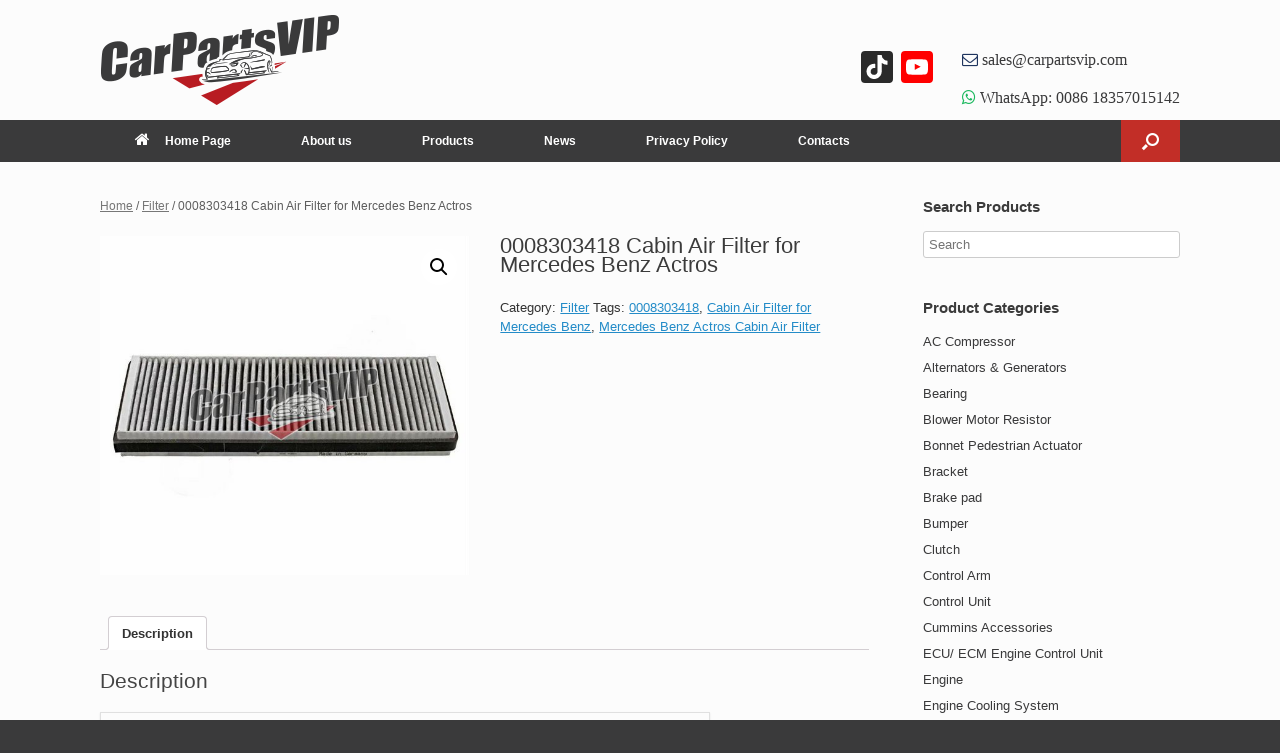

--- FILE ---
content_type: text/html; charset=UTF-8
request_url: https://www.carpartsvip.com/product/cabin-air-filter-for-mercedes-benz-actros-0008303418/
body_size: 15994
content:
<!DOCTYPE html>
<html lang="en-US">
<head>
	<meta charset="UTF-8" />
	<meta http-equiv="X-UA-Compatible" content="IE=10" />
	<link rel="profile" href="https://gmpg.org/xfn/11" />
	<link rel="pingback" href="https://www.carpartsvip.com/xmlrpc.php" />
	<title>0008303418 Cabin Air Filter for Mercedes Benz Actros - CarpartsVIP</title>

<!-- All in One SEO Pack 2.3.16 by Michael Torbert of Semper Fi Web Designob_start_detected [-1,-1] -->
<link rel="canonical" href="https://www.carpartsvip.com/product/cabin-air-filter-for-mercedes-benz-actros-0008303418/" />
<!-- /all in one seo pack -->
<link rel='dns-prefetch' href='//static.addtoany.com' />
<link rel='dns-prefetch' href='//s.w.org' />
<link rel="alternate" type="application/rss+xml" title="CarpartsVIP &raquo; Feed" href="https://www.carpartsvip.com/feed/" />
<link rel="alternate" type="application/rss+xml" title="CarpartsVIP &raquo; Comments Feed" href="https://www.carpartsvip.com/comments/feed/" />
<!-- This site uses the Google Analytics by MonsterInsights plugin v6.2.3 - Using Analytics tracking - https://www.monsterinsights.com/ -->
<script type="text/javascript" data-cfasync="false">
		var disableStr = 'ga-disable-UA-106138531-2';

	/* Function to detect opted out users */
	function __gaTrackerIsOptedOut() {
		return document.cookie.indexOf(disableStr + '=true') > -1;
	}

	/* Disable tracking if the opt-out cookie exists. */
	if ( __gaTrackerIsOptedOut() ) {
		window[disableStr] = true;
	}

	/* Opt-out function */
	function __gaTrackerOptout() {
	  document.cookie = disableStr + '=true; expires=Thu, 31 Dec 2099 23:59:59 UTC; path=/';
	  window[disableStr] = true;
	}
		(function(i,s,o,g,r,a,m){i['GoogleAnalyticsObject']=r;i[r]=i[r]||function(){
		(i[r].q=i[r].q||[]).push(arguments)},i[r].l=1*new Date();a=s.createElement(o),
		m=s.getElementsByTagName(o)[0];a.async=1;a.src=g;m.parentNode.insertBefore(a,m)
	})(window,document,'script','//www.google-analytics.com/analytics.js','__gaTracker');

	__gaTracker('create', 'UA-106138531-2', 'auto');
	__gaTracker('set', 'forceSSL', true);
	__gaTracker('require', 'displayfeatures');
	__gaTracker('require', 'linkid', 'linkid.js');
	__gaTracker('send','pageview');
</script>
<!-- / Google Analytics by MonsterInsights -->
		<script type="text/javascript">
			window._wpemojiSettings = {"baseUrl":"https:\/\/s.w.org\/images\/core\/emoji\/2.3\/72x72\/","ext":".png","svgUrl":"https:\/\/s.w.org\/images\/core\/emoji\/2.3\/svg\/","svgExt":".svg","source":{"concatemoji":"https:\/\/www.carpartsvip.com\/wp-includes\/js\/wp-emoji-release.min.js?ver=4.8.25"}};
			!function(t,a,e){var r,i,n,o=a.createElement("canvas"),l=o.getContext&&o.getContext("2d");function c(t){var e=a.createElement("script");e.src=t,e.defer=e.type="text/javascript",a.getElementsByTagName("head")[0].appendChild(e)}for(n=Array("flag","emoji4"),e.supports={everything:!0,everythingExceptFlag:!0},i=0;i<n.length;i++)e.supports[n[i]]=function(t){var e,a=String.fromCharCode;if(!l||!l.fillText)return!1;switch(l.clearRect(0,0,o.width,o.height),l.textBaseline="top",l.font="600 32px Arial",t){case"flag":return(l.fillText(a(55356,56826,55356,56819),0,0),e=o.toDataURL(),l.clearRect(0,0,o.width,o.height),l.fillText(a(55356,56826,8203,55356,56819),0,0),e===o.toDataURL())?!1:(l.clearRect(0,0,o.width,o.height),l.fillText(a(55356,57332,56128,56423,56128,56418,56128,56421,56128,56430,56128,56423,56128,56447),0,0),e=o.toDataURL(),l.clearRect(0,0,o.width,o.height),l.fillText(a(55356,57332,8203,56128,56423,8203,56128,56418,8203,56128,56421,8203,56128,56430,8203,56128,56423,8203,56128,56447),0,0),e!==o.toDataURL());case"emoji4":return l.fillText(a(55358,56794,8205,9794,65039),0,0),e=o.toDataURL(),l.clearRect(0,0,o.width,o.height),l.fillText(a(55358,56794,8203,9794,65039),0,0),e!==o.toDataURL()}return!1}(n[i]),e.supports.everything=e.supports.everything&&e.supports[n[i]],"flag"!==n[i]&&(e.supports.everythingExceptFlag=e.supports.everythingExceptFlag&&e.supports[n[i]]);e.supports.everythingExceptFlag=e.supports.everythingExceptFlag&&!e.supports.flag,e.DOMReady=!1,e.readyCallback=function(){e.DOMReady=!0},e.supports.everything||(r=function(){e.readyCallback()},a.addEventListener?(a.addEventListener("DOMContentLoaded",r,!1),t.addEventListener("load",r,!1)):(t.attachEvent("onload",r),a.attachEvent("onreadystatechange",function(){"complete"===a.readyState&&e.readyCallback()})),(r=e.source||{}).concatemoji?c(r.concatemoji):r.wpemoji&&r.twemoji&&(c(r.twemoji),c(r.wpemoji)))}(window,document,window._wpemojiSettings);
		</script>
		<style type="text/css">
img.wp-smiley,
img.emoji {
	display: inline !important;
	border: none !important;
	box-shadow: none !important;
	height: 1em !important;
	width: 1em !important;
	margin: 0 .07em !important;
	vertical-align: -0.1em !important;
	background: none !important;
	padding: 0 !important;
}
</style>
<link rel='stylesheet' id='berocket_lgv_style-css'  href='https://www.carpartsvip.com/wp-content/plugins/gridlist-view-for-woocommerce/css/shop_lgv.css?ver=1.0.9.1' type='text/css' media='all' />
<link rel='stylesheet' id='font-awesome-css'  href='https://www.carpartsvip.com/wp-content/plugins/gridlist-view-for-woocommerce/css/font-awesome.min.css?ver=4.8.25' type='text/css' media='all' />
<link rel='stylesheet' id='tags-page-css'  href='https://www.carpartsvip.com/wp-content/plugins/tags-page/css/tags-page.min.css?ver=4.8.25' type='text/css' media='all' />
<link rel='stylesheet' id='wcps_style-css'  href='https://www.carpartsvip.com/wp-content/plugins/woocommerce-products-slider/assets/front/css/style.css?ver=4.8.25' type='text/css' media='all' />
<link rel='stylesheet' id='wcps_style.themes-css'  href='https://www.carpartsvip.com/wp-content/plugins/woocommerce-products-slider/assets/global/css/style.themes.css?ver=4.8.25' type='text/css' media='all' />
<link rel='stylesheet' id='owl.carousel-css'  href='https://www.carpartsvip.com/wp-content/plugins/woocommerce-products-slider/assets/front/css/owl.carousel.css?ver=4.8.25' type='text/css' media='all' />
<link rel='stylesheet' id='photoswipe-css'  href='//www.carpartsvip.com/wp-content/plugins/woocommerce/assets/css/photoswipe/photoswipe.css?ver=3.1.2' type='text/css' media='all' />
<link rel='stylesheet' id='photoswipe-default-skin-css'  href='//www.carpartsvip.com/wp-content/plugins/woocommerce/assets/css/photoswipe/default-skin/default-skin.css?ver=3.1.2' type='text/css' media='all' />
<link rel='stylesheet' id='woocommerce-layout-css'  href='//www.carpartsvip.com/wp-content/plugins/woocommerce/assets/css/woocommerce-layout.css?ver=3.1.2' type='text/css' media='all' />
<link rel='stylesheet' id='woocommerce-smallscreen-css'  href='//www.carpartsvip.com/wp-content/plugins/woocommerce/assets/css/woocommerce-smallscreen.css?ver=3.1.2' type='text/css' media='only screen and (max-width: 768px)' />
<link rel='stylesheet' id='woocommerce-general-css'  href='//www.carpartsvip.com/wp-content/plugins/woocommerce/assets/css/woocommerce.css?ver=3.1.2' type='text/css' media='all' />
<link rel='stylesheet' id='wp-show-posts-css'  href='https://www.carpartsvip.com/wp-content/plugins/wp-show-posts/css/wp-show-posts-min.css?ver=1.1.3' type='text/css' media='all' />
<link rel='stylesheet' id='vantage-style-css'  href='https://www.carpartsvip.com/wp-content/themes/vantage/style.css?ver=1.6.3' type='text/css' media='all' />
<link rel='stylesheet' id='vantage-woocommerce-css'  href='https://www.carpartsvip.com/wp-content/themes/vantage/css/woocommerce.css?ver=4.8.25' type='text/css' media='all' />
<link rel='stylesheet' id='siteorigin-mobilenav-css'  href='https://www.carpartsvip.com/wp-content/themes/vantage/inc/mobilenav/css/mobilenav.css?ver=1.6.3' type='text/css' media='all' />
<link rel='stylesheet' id='recent-posts-widget-with-thumbnails-public-style-css'  href='https://www.carpartsvip.com/wp-content/plugins/recent-posts-widget-with-thumbnails/public.css?ver=5.1.1' type='text/css' media='all' />
<link rel='stylesheet' id='addtoany-css'  href='https://www.carpartsvip.com/wp-content/plugins/add-to-any/addtoany.min.css?ver=1.16' type='text/css' media='all' />
<script type='text/javascript' src='https://www.carpartsvip.com/wp-includes/js/jquery/jquery.js?ver=1.12.4'></script>
<script type='text/javascript' src='https://www.carpartsvip.com/wp-includes/js/jquery/jquery-migrate.min.js?ver=1.4.1'></script>
<script type='text/javascript' src='https://www.carpartsvip.com/wp-content/plugins/gridlist-view-for-woocommerce/js/jquery.cookie.js?ver=1.0.9.1'></script>
<script type='text/javascript'>
/* <![CDATA[ */
var lgv_options = {"user_func":{"before_style_set":"","after_style_set":"","after_style_list":"","after_style_grid":"","before_get_cookie":"","after_get_cookie":"","before_buttons_reselect":"","after_buttons_reselect":"","before_product_reselect":"","after_product_reselect":"","before_page_reload":"","before_ajax_product_reload":"","after_ajax_product_reload":""}};
/* ]]> */
</script>
<script type='text/javascript' src='https://www.carpartsvip.com/wp-content/plugins/gridlist-view-for-woocommerce/js/grid_view.js?ver=1.0.9.1'></script>
<script type='text/javascript'>
/* <![CDATA[ */
var monsterinsights_frontend = {"js_events_tracking":"true","is_debug_mode":"false","download_extensions":"doc,exe,js,pdf,ppt,tgz,zip,xls","inbound_paths":"","home_url":"https:\/\/www.carpartsvip.com","track_download_as":"event","internal_label":"int","hash_tracking":"false"};
/* ]]> */
</script>
<script type='text/javascript' src='https://www.carpartsvip.com/wp-content/plugins/google-analytics-for-wordpress/assets/js/frontend.js?ver=6.2.3'></script>
<script type='text/javascript'>
window.a2a_config=window.a2a_config||{};a2a_config.callbacks=[];a2a_config.overlays=[];a2a_config.templates={};
</script>
<script type='text/javascript' async src='https://static.addtoany.com/menu/page.js'></script>
<script type='text/javascript' async src='https://www.carpartsvip.com/wp-content/plugins/add-to-any/addtoany.min.js?ver=1.1'></script>
<script type='text/javascript'>
/* <![CDATA[ */
var wcps_ajax = {"wcps_ajaxurl":"https:\/\/www.carpartsvip.com\/wp-admin\/admin-ajax.php"};
/* ]]> */
</script>
<script type='text/javascript' src='https://www.carpartsvip.com/wp-content/plugins/woocommerce-products-slider/assets/front/js/scripts.js?ver=4.8.25'></script>
<script type='text/javascript' src='https://www.carpartsvip.com/wp-content/plugins/woocommerce-products-slider/assets/front/js/owl.carousel.min.js?ver=4.8.25'></script>
<script type='text/javascript' src='https://www.carpartsvip.com/wp-content/themes/vantage/js/jquery.flexslider.min.js?ver=2.1'></script>
<script type='text/javascript' src='https://www.carpartsvip.com/wp-content/themes/vantage/js/jquery.touchSwipe.min.js?ver=1.6.6'></script>
<script type='text/javascript' src='https://www.carpartsvip.com/wp-content/themes/vantage/js/jquery.theme-main.min.js?ver=1.6.3'></script>
<script type='text/javascript' src='https://www.carpartsvip.com/wp-content/themes/vantage/js/jquery.fitvids.min.js?ver=1.0'></script>
<!--[if lt IE 9]>
<script type='text/javascript' src='https://www.carpartsvip.com/wp-content/themes/vantage/js/html5.min.js?ver=3.7.3'></script>
<![endif]-->
<!--[if (gte IE 6)&(lte IE 8)]>
<script type='text/javascript' src='https://www.carpartsvip.com/wp-content/themes/vantage/js/selectivizr.min.js?ver=1.0.2'></script>
<![endif]-->
<script type='text/javascript'>
/* <![CDATA[ */
var mobileNav = {"search":{"url":"https:\/\/www.carpartsvip.com","placeholder":"Search"},"text":{"navigate":"Menu","back":"Back","close":"Close"},"nextIconUrl":"https:\/\/www.carpartsvip.com\/wp-content\/themes\/vantage\/inc\/mobilenav\/images\/next.png","mobileMenuClose":"<i class=\"fa fa-times\"><\/i>"};
/* ]]> */
</script>
<script type='text/javascript' src='https://www.carpartsvip.com/wp-content/themes/vantage/inc/mobilenav/js/mobilenav.min.js?ver=1.6.3'></script>
<link rel='https://api.w.org/' href='https://www.carpartsvip.com/wp-json/' />
<link rel="EditURI" type="application/rsd+xml" title="RSD" href="https://www.carpartsvip.com/xmlrpc.php?rsd" />
<link rel="wlwmanifest" type="application/wlwmanifest+xml" href="https://www.carpartsvip.com/wp-includes/wlwmanifest.xml" /> 
<meta name="generator" content="WordPress 4.8.25" />
<meta name="generator" content="WooCommerce 3.1.2" />
<link rel='shortlink' href='https://www.carpartsvip.com/?p=15513' />
<link rel="alternate" type="application/json+oembed" href="https://www.carpartsvip.com/wp-json/oembed/1.0/embed?url=https%3A%2F%2Fwww.carpartsvip.com%2Fproduct%2Fcabin-air-filter-for-mercedes-benz-actros-0008303418%2F" />
<link rel="alternate" type="text/xml+oembed" href="https://www.carpartsvip.com/wp-json/oembed/1.0/embed?url=https%3A%2F%2Fwww.carpartsvip.com%2Fproduct%2Fcabin-air-filter-for-mercedes-benz-actros-0008303418%2F&#038;format=xml" />
        <style>
                            div.berocket_lgv_widget a.berocket_lgv_button{
                                    }
                div.berocket_lgv_widget a.berocket_lgv_button:hover{
                                    }
                div.berocket_lgv_widget a.berocket_lgv_button.selected{
                                    }
                        .br_lgv_product_count_block span.br_lgv_product_count{
                undefined            }
            .br_lgv_product_count_block span.br_lgv_product_count.text{
                undefined            }
        </style>
        <meta name="viewport" content="width=device-width, initial-scale=1" />		<style type="text/css">
			.so-mobilenav-mobile + * { display: none; }
			@media screen and (max-width: 480px) { .so-mobilenav-mobile + * { display: block; } .so-mobilenav-standard + * { display: none; } }
		</style>
		<noscript><style>.woocommerce-product-gallery{ opacity: 1 !important; }</style></noscript>
		<style type="text/css" media="screen">
		#footer-widgets .widget { width: 33.333%; }
		#masthead-widgets .widget { width: 100%; }
	</style>
	<style type="text/css" id="vantage-footer-widgets">#footer-widgets aside { width : 33.333%; } </style> <style id='vantage-custom-css' class='siteorigin-custom-css' type='text/css'>
.widget_circleicon-widget .circle-icon-box .circle-icon {background-color:#2a4b99;}

.single-product .related {
    margin-top: 50px; 
}

.single-product .part-no-display{
    display: none !important;
}

.berocket_lgv_additional_data .product_meta {
    display: none !important;
}

.berocket_lgv_additional_data .lgv_link h3 {
    padding-top: 70px;
}

.woocommerce ul.products .product.berocket_lgv_list:nth-child(n), .woocommerce-page ul.products .product.berocket_lgv_list:nth-child(n) {
    margin-top: 30px;
    margin-right:30px;
}

.woocommerce .button.product_type_simple.ajax_add_to_cart {
    display: none !important;
}

.berocket_lgv_additional_data a:hover, .berocket_lgv_additional_data a:focus {
    color: #F47E3C;
}

.vantage-grid-loop article .excerpt {
    display: none !important;
}


.product-specifications {
    width:100%;
}
.product-specifications th, .product-specifications td {
    border: 1px solid black;
    border-collapse: collapse;
}
.product-specifications#t01 th, td {
    padding: 5px;
}
.product-specifications#t01 {
    width: 100%;    
}
.product-specifications#t01 th {
    background-color: #6D6D6D;
    color: white;
}
.product-specifications#t01 code {
    color: red;
    font-weight:bolder;
}
/*
.product-specifications#t01 .shank-name-style {
    background-color:#ddd;
    color: #1CC253;
}
*/
.product-specifications#t01 th, .product-specifications#t01 td {
    text-align: center;
    font-size: 10px;
    border-color:#ccc;
    vertical-align: middle;
      
}
.product-specifications#t01 caption {
    text-align: right;
    font-weight: bolder;
}

.sub-specifications {
    width:100%;
}
.sub-specifications th, .sub-specifications td {
    border: 0px;
}

.rpwwt-widget ul li {
    overflow: hidden;
    margin: 0 0 0.5em;
}

.vantage-grid-loop article h3 {
    font-size: 15px;
    font-weight: normal;
    margin-bottom: 8px;
    margin-top: 0;
}

.table-parent {
  overflow:auto;
  display:block;
}

.table-parent table {
  min-width:100%;
}

article.post .entry-header .entry-thumbnail, article.page .entry-header .entry-thumbnail {
    display: none !important;
}

.product-specifications#t02 th, .product-specifications#t02 td {
    text-align: center;
    font-size: 12px;
    border-color:#ccc;
    vertical-align: middle;
}

.product-specifications#t02 th {
    background-color: #6D6D6D;
    color: white;
  height:50px;
  
}

#masthead .hgroup {
    zoom: 1;
    position: relative;
    padding-top: 15px;
    padding-bottom: 15px;
}

.single-product #enquiry {
    display: none !important;
}
</style>
<style type="text/css" id="customizer-css">#masthead .hgroup h1, #masthead.masthead-logo-in-menu .logo > h1 { font-size: px } .entry-content a, .entry-content a:visited, article.post .author-box .box-content .author-posts a:hover, #secondary a, #secondary a:visited, #masthead .hgroup a, #masthead .hgroup a:visited, .comment-form .logged-in-as a, .comment-form .logged-in-as a:visited { color: #3a3a3b } .entry-content a:hover, .entry-content a:focus, .entry-content a:active, #secondary a:hover, #masthead .hgroup a:hover, #masthead .hgroup a:focus, #masthead .hgroup a:active, .comment-form .logged-in-as a:hover, .comment-form .logged-in-as a:focus, .comment-form .logged-in-as a:active { color: #b81c22 } .main-navigation ul { text-align: left } .main-navigation { background-color: #3a3a3b } .main-navigation a { color: #ffffff } .main-navigation ul ul { background-color: #3a3a3b } .main-navigation ul ul a { color: #ffffff } .main-navigation ul li:hover > a, #search-icon #search-icon-icon:hover { background-color: #b81c22 } .main-navigation ul ul li:hover > a { background-color: #b81c22 } .main-navigation [class^="fa fa-"], .main-navigation .mobile-nav-icon { color: #ffffff } #search-icon #search-icon-icon { background-color: #c22e27 } #search-icon #search-icon-icon .vantage-icon-search { color: #ffffff } #search-icon .searchform { background-color: #c22e27 } #search-icon .searchform input[name=s] { color: #ffffff } .main-navigation ul li a { padding-top: 15px; padding-bottom: 15px } .main-navigation ul li { font-size: 12px } #header-sidebar .widget_nav_menu ul.menu > li > ul.sub-menu { border-top-color: #00a6fa } .mobile-nav-frame { background-color: #b81c22 } .mobile-nav-frame .title { background-color: #3a3a3b } .mobile-nav-frame form.search input[type=search] { background-color: #ffffff } .mobile-nav-frame ul li a.link, .mobile-nav-frame .next { color: #ffffff } .mobile-nav-frame ul { background-color: #3a3a3b; border-color: #3a3a3b } a.button, button, html input[type="button"], input[type="reset"], input[type="submit"], .post-navigation a, #image-navigation a, article.post .more-link, article.page .more-link, .paging-navigation a, .woocommerce #page-wrapper .button, .woocommerce a.button, .woocommerce .checkout-button, .woocommerce input.button, #infinite-handle span button { text-shadow: none } a.button, button, html input[type="button"], input[type="reset"], input[type="submit"], .post-navigation a, #image-navigation a, article.post .more-link, article.page .more-link, .paging-navigation a, .woocommerce #page-wrapper .button, .woocommerce a.button, .woocommerce .checkout-button, .woocommerce input.button, .woocommerce #respond input#submit.alt, .woocommerce a.button.alt, .woocommerce button.button.alt, .woocommerce input.button.alt, #infinite-handle span { -webkit-box-shadow: none; -moz-box-shadow: none; box-shadow: none } .woocommerce #respond input#submit.alt, .woocommerce a.button.alt, .woocommerce button.button.alt, .woocommerce input.button.alt { background: #b81c22 } .woocommerce #respond input#submit.alt:hover, .woocommerce a.button.alt:hover, .woocommerce button.button.alt:hover, .woocommerce input.button.alt:hover { background: #b81c22; opacity: 0.75 } .woocommerce #respond input#submit.alt:focus, .woocommerce a.button.alt:focus, .woocommerce button.button.alt:focus, .woocommerce input.button.alt:focus { background: #b81c22; opacity: 0.75 } #masthead-widgets .widget .widget-title { color: #3a3a3b } .widget_circleicon-widget .circle-icon-box .circle-icon:not(.icon-style-set) { background-color: #3a3a3b } #colophon, body.layout-full { background-color: #3a3a3b } #footer-widgets .widget .widget-title { color: #ffffff } #footer-widgets .widget { color: #ffffff } #colophon .widget_nav_menu .menu-item a { border-color: #ffffff } #footer-widgets .widget a, #footer-widgets .widget a:visited { color: #ffffff } #footer-widgets .widget a:hover, #footer-widgets .widget a:focus, #footer-widgets .widget a:active { color: #ffffff } #colophon #theme-attribution, #colophon #site-info { color: #ffffff } #colophon #theme-attribution a, #colophon #site-info a { color: #d3d3d3 } #scroll-to-top { background: #b81c22 } </style>	<link rel="shortcut icon" href="/wp-content/uploads/2023/12/favicon.ico" />
</head>

<body class="product-template-default single single-product postid-15513 woocommerce woocommerce-page responsive layout-full no-js has-sidebar has-menu-search page-layout-default mobilenav">

<div id="page-wrapper">

	
	
		<header id="masthead" class="site-header" role="banner">
	<div class="hgroup full-container ">

		
			<a href="https://www.carpartsvip.com/" title="CarpartsVIP" rel="home" class="logo"><img src="https://www.carpartsvip.com/wp-content/uploads/2023/12/carpartsvip_logo.png"  class="logo-height-constrain"  width="322"  height="90"  alt="CarpartsVIP Logo"  /></a>
			
				<div id="header-sidebar" >
					<aside id="a2a_follow_widget-3" class="widget widget_a2a_follow_widget"><div class="a2a_kit a2a_kit_size_32 a2a_follow addtoany_list"><a class="a2a_button_tiktok" href="https://www.tiktok.com/@carpartsvip" title="TikTok" rel="noopener" target="_blank"></a><a class="a2a_button_youtube" href="https://www.youtube.com/@carpartsvip" title="YouTube" rel="noopener" target="_blank"></a></div></aside><aside id="text-3" class="widget widget_text">			<div class="textwidget"><div class="fa fa-envelope-o" style="color: #1e345e; font-size: 16px;"><a href="/cdn-cgi/l/email-protection#e192808d8492a18280939180939592978891cf828e8c"> <span class="__cf_email__" data-cfemail="0c7f6d60697f4c6f6d7e7c6d7e787f7a657c226f6361">[email&#160;protected]</span></a></div>
<p></p>
<div class="fa fa-whatsapp" style="color: #1bb85e; font-size: 16px;"><a href="https://api.whatsapp.com/send?phone=8618357015142" target="_blank" rel="noopener"> WhatsApp: 0086 18357015142</a></div>
</div>
		</aside>				</div>

			
		
	</div><!-- .hgroup.full-container -->

	
<nav role="navigation" class="site-navigation main-navigation primary use-sticky-menu">

	<div class="full-container">
							<div id="search-icon">
				<div id="search-icon-icon"><div class="vantage-icon-search"></div></div>
				
<form method="get" class="searchform" action="https://www.carpartsvip.com/" role="search">
	<input type="text" class="field" name="s" value="" placeholder="Search"/>
</form>
			</div>
		
					<div id="so-mobilenav-standard-1" data-id="1" class="so-mobilenav-standard"></div><div class="menu-mainmenu-container"><ul id="menu-mainmenu" class="menu"><li id="menu-item-82" class="menu-item menu-item-type-post_type menu-item-object-page menu-item-home menu-item-82"><a href="https://www.carpartsvip.com/"><span class="fa fa-home"></span>Home Page</a></li>
<li id="menu-item-83" class="menu-item menu-item-type-post_type menu-item-object-page menu-item-83"><a href="https://www.carpartsvip.com/about-us/">About us</a></li>
<li id="menu-item-91" class="menu-item menu-item-type-post_type menu-item-object-page current_page_parent menu-item-91"><a href="https://www.carpartsvip.com/products/">Products</a></li>
<li id="menu-item-90" class="menu-item menu-item-type-post_type menu-item-object-page menu-item-90"><a href="https://www.carpartsvip.com/news/">News</a></li>
<li id="menu-item-87" class="menu-item menu-item-type-post_type menu-item-object-page menu-item-87"><a href="https://www.carpartsvip.com/privacy-policy/">Privacy Policy</a></li>
<li id="menu-item-86" class="menu-item menu-item-type-post_type menu-item-object-page menu-item-86"><a href="https://www.carpartsvip.com/contacts/">Contacts</a></li>
</ul></div><div id="so-mobilenav-mobile-1" data-id="1" class="so-mobilenav-mobile"></div><div class="menu-mobilenav-container"><ul id="mobile-nav-item-wrap-1" class="menu"><li><a href="#" class="mobilenav-main-link" data-id="1"><span class="mobile-nav-icon"></span>Menu</a></li></ul></div>			</div>
</nav><!-- .site-navigation .main-navigation -->

</header><!-- #masthead .site-header -->

	
	
	
	
	<div id="main" class="site-main">
		<div class="full-container">
			
	<div id="container"><div id="content" role="main"><nav class="woocommerce-breadcrumb"><a href="https://www.carpartsvip.com">Home</a>&nbsp;&#47;&nbsp;<a href="https://www.carpartsvip.com/product-category/filter/">Filter</a>&nbsp;&#47;&nbsp;0008303418 Cabin Air Filter for Mercedes Benz Actros</nav>
		
			

<div id="product-15513" class="post-15513 product type-product status-publish has-post-thumbnail product_cat-filter product_tag-25223 product_tag-cabin-air-filter-for-mercedes-benz product_tag-mercedes-benz-actros-cabin-air-filter post first instock shipping-taxable product-type-simple">

	<div class="woocommerce-product-gallery woocommerce-product-gallery--with-images woocommerce-product-gallery--columns-4 images" data-columns="4" style="opacity: 0; transition: opacity .25s ease-in-out;">
	<figure class="woocommerce-product-gallery__wrapper">
		<div data-thumb="https://www.carpartsvip.com/wp-content/uploads/2024/02/0008303418-180x165.jpg" class="woocommerce-product-gallery__image"><a href="https://www.carpartsvip.com/wp-content/uploads/2024/02/0008303418.jpg"><img width="600" height="550" src="https://www.carpartsvip.com/wp-content/uploads/2024/02/0008303418-600x550.jpg" class="attachment-shop_single size-shop_single wp-post-image" alt="0008303418, Cabin Air Filter for Mercedes Benz, Mercedes Benz Actros Cabin Air Filter" title="0008303418, Cabin Air Filter for Mercedes Benz, Mercedes Benz Actros Cabin Air Filter" data-caption="0008303418, Cabin Air Filter for Mercedes Benz, Mercedes Benz Actros Cabin Air Filter
" data-src="https://www.carpartsvip.com/wp-content/uploads/2024/02/0008303418.jpg" data-large_image="https://www.carpartsvip.com/wp-content/uploads/2024/02/0008303418.jpg" data-large_image_width="600" data-large_image_height="600" srcset="https://www.carpartsvip.com/wp-content/uploads/2024/02/0008303418-600x550.jpg 600w, https://www.carpartsvip.com/wp-content/uploads/2024/02/0008303418-180x165.jpg 180w, https://www.carpartsvip.com/wp-content/uploads/2024/02/0008303418-400x366.jpg 400w" sizes="(max-width: 600px) 100vw, 600px" /></a></div>	</figure>
</div>

	<div class="summary entry-summary">

		<h1 class="product_title entry-title">0008303418 Cabin Air Filter for Mercedes Benz Actros</h1><p class="price"></p>
<div class="woocommerce-product-details__short-description">
    <p></p>
</div>
     <div id="enquiry">
            <input type="button" name="contact" value="Make an enquiry" class="contact wpi-button single_add_to_cart_button button alt" />
     </div>
        
<div class="product_meta">

	
	
	<span class="posted_in">Category: <a href="https://www.carpartsvip.com/product-category/filter/" rel="tag">Filter</a></span>
	<span class="tagged_as">Tags: <a href="https://www.carpartsvip.com/product-tag/0008303418/" rel="tag">0008303418</a>, <a href="https://www.carpartsvip.com/product-tag/cabin-air-filter-for-mercedes-benz/" rel="tag">Cabin Air Filter for Mercedes Benz</a>, <a href="https://www.carpartsvip.com/product-tag/mercedes-benz-actros-cabin-air-filter/" rel="tag">Mercedes Benz Actros Cabin Air Filter</a></span>
	
</div>


	</div><!-- .summary -->

	
	<div class="woocommerce-tabs wc-tabs-wrapper">
		<ul class="tabs wc-tabs" role="tablist">
							<li class="description_tab" id="tab-title-description" role="tab" aria-controls="tab-description">
					<a href="#tab-description">Description</a>
				</li>
					</ul>
					<div class="woocommerce-Tabs-panel woocommerce-Tabs-panel--description panel entry-content wc-tab" id="tab-description" role="tabpanel" aria-labelledby="tab-title-description">
				
  <h2>Description</h2>

<div id="attachment_15514" style="width: 610px" class="wp-caption alignnone"><img class="size-full wp-image-15514" src="https://www.carpartsvip.com/wp-content/uploads/2024/02/0008303418.jpg" alt="0008303418, Cabin Air Filter for Mercedes Benz, Mercedes Benz Actros Cabin Air Filter" width="600" height="600" srcset="https://www.carpartsvip.com/wp-content/uploads/2024/02/0008303418.jpg 600w, https://www.carpartsvip.com/wp-content/uploads/2024/02/0008303418-150x150.jpg 150w, https://www.carpartsvip.com/wp-content/uploads/2024/02/0008303418-300x300.jpg 300w" sizes="(max-width: 600px) 100vw, 600px" /><p class="wp-caption-text">0008303418, Cabin Air Filter for Mercedes Benz, Mercedes Benz Actros Cabin Air Filter</p></div>
<p>OE No.: 0008303418</p>
<p>Part Name: Cabin Air Filter for Mercedes Benz Actros</p>
<p>Specification:</p>
			</div>
			</div>

<b>[1]. Term of payment:</b> T/T, Western union, Paypal, L/C and so on. <br> <b>[2]. Delivery time:</b> About 5 working days against payment as generally. <br> <b>[3]. Package:</b> Standard carton packing <br> <b>[4]. Shipping ways:</b> Send by international express: UPS, DHL, TNT, Fedex, EMS, and etc, also can send by air and by sea. <br> <b>[5]. Warranty time:</b> One year from order just for the suitable problem. <br> <b>[6]. Our services:</b> Best service, good quality with competitive price <br> <b>Email: <a href="/cdn-cgi/l/email-protection" class="__cf_email__" data-cfemail="2d5e4c41485e6d4e4c5f5d4c5f595e5b445d034e4240">[email&#160;protected]</a></b>              <b>WhatsApp: +86-18357015142</b> <br><br> <b>CarPartsVIP.com</b>-The global OEM and aftermarket replacement automotive parts, accessories supplier, over 15 years of experience in auto parts field. We support various car brands are American Motors, Acura, Alfa Romeo, Audi, Austin, BMW, Buick, Cadillac, Chevrolet, Chrysler, Daewoo, Daihatsu, Dodge, Eagle, Ferrari, Fiat, Ford, Geo, GMC, Honda, Hummer, Hyundai, Infiniti, Isuzu, Jaguar, Jeep, Kia, Land-Rover, Lexus, Lincoln, Mazda, Mercedes-Benz, Mercury, Merkur, MG, Mini, Mitsubishi, Nissan, Oldsmobile, Peugeot, Plymouth, Pontiac, Porsche, Ram, Renault, Rolls Royce, Saab, Saturn, Scion, Sterling, Subaru, Suzuki, Toyota, Triumph, Volkswagen, Volvo, etc.
	<section class="related products">

		<h2>Related products</h2>

		<ul class="products">

			
				<li class="post-15292 product type-product status-publish has-post-thumbnail product_cat-filter product_tag-25020 product_tag-engine-oil-filter-for-mercedes-benz product_tag-mercedes-benz-8-coupe-g-class-c-class-sl-engine-oil-filter post first instock shipping-taxable product-type-simple">
	<a href="https://www.carpartsvip.com/product/engine-oil-filter-for-mercedes-benz-8-coupe-g-class-c-class-sl-0001800609/" class="woocommerce-LoopProduct-link woocommerce-loop-product__link"><img width="400" height="366" src="//www.carpartsvip.com/wp-content/uploads/2024/02/0001800609-400x366.jpg" class="attachment-shop_catalog size-shop_catalog wp-post-image" alt="0001800609, Engine Oil Filter for Mercedes Benz, Mercedes Benz 8 Coupe / G-Class / C-Class / SL Engine Oil Filter" srcset="//www.carpartsvip.com/wp-content/uploads/2024/02/0001800609-400x366.jpg 400w, //www.carpartsvip.com/wp-content/uploads/2024/02/0001800609-180x165.jpg 180w, //www.carpartsvip.com/wp-content/uploads/2024/02/0001800609-600x550.jpg 600w" sizes="(max-width: 400px) 100vw, 400px" /><h2 class="woocommerce-loop-product__title">0001800609 Engine Oil Filter for Mercedes Benz 8 Coupe / G-Class / C-Class / SL</h2>
</a><a rel="nofollow" href="https://www.carpartsvip.com/product/engine-oil-filter-for-mercedes-benz-8-coupe-g-class-c-class-sl-0001800609/" data-quantity="1" data-product_id="15292" data-product_sku="" class="button product_type_simple ajax_add_to_cart">Read more</a></li>

			
				<li class="post-15322 product type-product status-publish has-post-thumbnail product_cat-filter product_tag-25050 product_tag-engine-oil-filter-for-mercedes-benz product_tag-mercedes-benz-w202-w210-w463-engine-oil-filter post  instock shipping-taxable product-type-simple">
	<a href="https://www.carpartsvip.com/product/6111800009-engine-oil-filter-for-mercedes-benz-w202-w210-w463/" class="woocommerce-LoopProduct-link woocommerce-loop-product__link"><img width="400" height="366" src="//www.carpartsvip.com/wp-content/uploads/2024/02/6111800009-400x366.jpg" class="attachment-shop_catalog size-shop_catalog wp-post-image" alt="6111800009, Engine Oil Filter for Mercedes Benz, Mercedes Benz W202/ W210 / W463 Engine Oil Filter" srcset="//www.carpartsvip.com/wp-content/uploads/2024/02/6111800009-400x366.jpg 400w, //www.carpartsvip.com/wp-content/uploads/2024/02/6111800009-180x165.jpg 180w, //www.carpartsvip.com/wp-content/uploads/2024/02/6111800009-600x550.jpg 600w" sizes="(max-width: 400px) 100vw, 400px" /><h2 class="woocommerce-loop-product__title">6111800009 Engine Oil Filter for Mercedes Benz W202/ W210 / W463</h2>
</a><a rel="nofollow" href="https://www.carpartsvip.com/product/6111800009-engine-oil-filter-for-mercedes-benz-w202-w210-w463/" data-quantity="1" data-product_id="15322" data-product_sku="" class="button product_type_simple ajax_add_to_cart">Read more</a></li>

			
				<li class="post-15310 product type-product status-publish has-post-thumbnail product_cat-filter product_tag-25057 product_tag-engine-oil-filter-for-mercedes-benz product_tag-mercedes-benz-w202-w124-engine-oil-filter post  instock shipping-taxable product-type-simple">
	<a href="https://www.carpartsvip.com/product/engine-oil-filter-for-mercedes-benz-w202-w124-6021800009/" class="woocommerce-LoopProduct-link woocommerce-loop-product__link"><img width="400" height="366" src="//www.carpartsvip.com/wp-content/uploads/2024/02/6021800009-1-400x366.jpg" class="attachment-shop_catalog size-shop_catalog wp-post-image" alt="6021800009, Engine Oil Filter for Mercedes Benz, Mercedes Benz W202 / W124 Engine Oil Filter" srcset="//www.carpartsvip.com/wp-content/uploads/2024/02/6021800009-1-400x366.jpg 400w, //www.carpartsvip.com/wp-content/uploads/2024/02/6021800009-1-180x165.jpg 180w, //www.carpartsvip.com/wp-content/uploads/2024/02/6021800009-1-600x550.jpg 600w" sizes="(max-width: 400px) 100vw, 400px" /><h2 class="woocommerce-loop-product__title">6021800009 Engine Oil Filter for Mercedes Benz W202 / W124</h2>
</a><a rel="nofollow" href="https://www.carpartsvip.com/product/engine-oil-filter-for-mercedes-benz-w202-w124-6021800009/" data-quantity="1" data-product_id="15310" data-product_sku="" class="button product_type_simple ajax_add_to_cart">Read more</a></li>

			
				<li class="post-15339 product type-product status-publish has-post-thumbnail product_cat-filter product_tag-25065 product_tag-engine-oil-filter-for-mercedes-benz product_tag-mercedes-benz-atego-2-citaro-axor-engine-oil-filter post last instock shipping-taxable product-type-simple">
	<a href="https://www.carpartsvip.com/product/0001801709-engine-oil-filter-for-mercedes-benz-atego-2-citaro-axor/" class="woocommerce-LoopProduct-link woocommerce-loop-product__link"><img width="400" height="366" src="//www.carpartsvip.com/wp-content/uploads/2024/02/0001801709-400x366.jpg" class="attachment-shop_catalog size-shop_catalog wp-post-image" alt="0001801709, Engine Oil Filter for Mercedes Benz, Mercedes Benz Atego 2 / Citaro / Axor Engine Oil Filter" srcset="//www.carpartsvip.com/wp-content/uploads/2024/02/0001801709-400x366.jpg 400w, //www.carpartsvip.com/wp-content/uploads/2024/02/0001801709-180x165.jpg 180w, //www.carpartsvip.com/wp-content/uploads/2024/02/0001801709-600x550.jpg 600w" sizes="(max-width: 400px) 100vw, 400px" /><h2 class="woocommerce-loop-product__title">0001801709 Engine Oil Filter for Mercedes Benz Atego 2 / Citaro / Axor</h2>
</a><a rel="nofollow" href="https://www.carpartsvip.com/product/0001801709-engine-oil-filter-for-mercedes-benz-atego-2-citaro-axor/" data-quantity="1" data-product_id="15339" data-product_sku="" class="button product_type_simple ajax_add_to_cart">Read more</a></li>

			
		</ul>

	</section>


</div><!-- #product-15513 -->


		
	</div></div>
	
<div id="secondary" class="widget-area" role="complementary">
		<aside id="search-2" class="widget widget_search"><h3 class="widget-title">Search Products</h3>
<form method="get" class="searchform" action="https://www.carpartsvip.com/" role="search">
	<input type="text" class="field" name="s" value="" placeholder="Search"/>
</form>
</aside><aside id="woocommerce_product_categories-4" class="widget woocommerce widget_product_categories"><h3 class="widget-title">Product Categories</h3><ul class="product-categories"><li class="cat-item cat-item-41820"><a href="https://www.carpartsvip.com/product-category/ac-compressor/">AC Compressor</a></li>
<li class="cat-item cat-item-38310"><a href="https://www.carpartsvip.com/product-category/alternators-generators/">Alternators &amp; Generators</a></li>
<li class="cat-item cat-item-24704"><a href="https://www.carpartsvip.com/product-category/bearing/">Bearing</a></li>
<li class="cat-item cat-item-46637"><a href="https://www.carpartsvip.com/product-category/blower-motor-resistor/">Blower Motor Resistor</a></li>
<li class="cat-item cat-item-40304"><a href="https://www.carpartsvip.com/product-category/bonnet-pedestrian-actuator/">Bonnet Pedestrian Actuator</a></li>
<li class="cat-item cat-item-23938"><a href="https://www.carpartsvip.com/product-category/bracket/">Bracket</a></li>
<li class="cat-item cat-item-26394"><a href="https://www.carpartsvip.com/product-category/brake-pad/">Brake pad</a></li>
<li class="cat-item cat-item-20277"><a href="https://www.carpartsvip.com/product-category/bumper/">Bumper</a></li>
<li class="cat-item cat-item-49902"><a href="https://www.carpartsvip.com/product-category/clutch/">Clutch</a></li>
<li class="cat-item cat-item-20060"><a href="https://www.carpartsvip.com/product-category/control-arm/">Control Arm</a></li>
<li class="cat-item cat-item-22971"><a href="https://www.carpartsvip.com/product-category/control-unit/">Control Unit</a></li>
<li class="cat-item cat-item-46115"><a href="https://www.carpartsvip.com/product-category/cummins-accessories/">Cummins Accessories</a></li>
<li class="cat-item cat-item-47756"><a href="https://www.carpartsvip.com/product-category/ecu-ecm-engine-control-unit/">ECU/ ECM Engine Control Unit</a></li>
<li class="cat-item cat-item-38519"><a href="https://www.carpartsvip.com/product-category/engine/">Engine</a></li>
<li class="cat-item cat-item-44274"><a href="https://www.carpartsvip.com/product-category/engine-cooling-system/">Engine Cooling System</a></li>
<li class="cat-item cat-item-46924"><a href="https://www.carpartsvip.com/product-category/engine-oil-pump/">Engine Oil Pump</a></li>
<li class="cat-item cat-item-20293"><a href="https://www.carpartsvip.com/product-category/fender/">Fender</a></li>
<li class="cat-item cat-item-25019 current-cat"><a href="https://www.carpartsvip.com/product-category/filter/">Filter</a></li>
<li class="cat-item cat-item-46094"><a href="https://www.carpartsvip.com/product-category/foton-accessories/">Foton Accessories</a></li>
<li class="cat-item cat-item-33420"><a href="https://www.carpartsvip.com/product-category/fuel-injector/">Fuel Injector</a></li>
<li class="cat-item cat-item-24962"><a href="https://www.carpartsvip.com/product-category/grille/">Grille</a></li>
<li class="cat-item cat-item-46823"><a href="https://www.carpartsvip.com/product-category/hvac-heater-control-valve/">HVAC Heater Control Valve</a></li>
<li class="cat-item cat-item-33414"><a href="https://www.carpartsvip.com/product-category/ignition/">Ignition</a></li>
<li class="cat-item cat-item-20268"><a href="https://www.carpartsvip.com/product-category/lamp/">Lamp</a></li>
<li class="cat-item cat-item-46448"><a href="https://www.carpartsvip.com/product-category/leak-detect-pump/">Leak Detect Pump</a></li>
<li class="cat-item cat-item-20298"><a href="https://www.carpartsvip.com/product-category/others/">Others</a></li>
<li class="cat-item cat-item-47329"><a href="https://www.carpartsvip.com/product-category/power-steering/">Power Steering</a></li>
<li class="cat-item cat-item-47021"><a href="https://www.carpartsvip.com/product-category/radiator/">Radiator</a></li>
<li class="cat-item cat-item-15809"><a href="https://www.carpartsvip.com/product-category/sensor/">Sensor</a></li>
<li class="cat-item cat-item-40332"><a href="https://www.carpartsvip.com/product-category/side-mirror/">Side Mirror</a></li>
<li class="cat-item cat-item-48958"><a href="https://www.carpartsvip.com/product-category/spark-plugs/">Spark Plugs</a></li>
<li class="cat-item cat-item-39028"><a href="https://www.carpartsvip.com/product-category/spiral-cable-clock-spring/">Spiral Cable Clock Spring</a></li>
<li class="cat-item cat-item-49770"><a href="https://www.carpartsvip.com/product-category/starter-motor/">Starter Motor</a></li>
<li class="cat-item cat-item-28602"><a href="https://www.carpartsvip.com/product-category/suspension/">Suspension</a></li>
<li class="cat-item cat-item-40821"><a href="https://www.carpartsvip.com/product-category/transmission-drive-train/">Transmission &amp; Drive Train</a></li>
<li class="cat-item cat-item-49151"><a href="https://www.carpartsvip.com/product-category/turbocharger/">Turbocharger</a></li>
<li class="cat-item cat-item-46669"><a href="https://www.carpartsvip.com/product-category/water-pump/">Water Pump</a></li>
<li class="cat-item cat-item-38672"><a href="https://www.carpartsvip.com/product-category/wheel-bearing-hub-assembly/">Wheel Bearing &amp; Hub Assembly</a></li>
</ul></aside><aside id="tag_cloud-2" class="widget widget_tag_cloud"><h3 class="widget-title">Product Tags</h3><div class="tagcloud"><a href="https://www.carpartsvip.com/product-tag/abs-wheel-speed-sensor/" class="tag-cloud-link tag-link-15811 tag-link-position-1" style="font-size: 12.633802816901pt;" aria-label="ABS Wheel Speed Sensor (82 items)">ABS Wheel Speed Sensor</a>
<a href="https://www.carpartsvip.com/product-tag/air-filter-for-audi/" class="tag-cloud-link tag-link-25884 tag-link-position-2" style="font-size: 9.3802816901408pt;" aria-label="Air Filter for Audi (38 items)">Air Filter for Audi</a>
<a href="https://www.carpartsvip.com/product-tag/air-filter-for-bmw/" class="tag-cloud-link tag-link-25560 tag-link-position-3" style="font-size: 13.12676056338pt;" aria-label="Air Filter for BMW (93 items)">Air Filter for BMW</a>
<a href="https://www.carpartsvip.com/product-tag/air-filter-for-honda/" class="tag-cloud-link tag-link-30444 tag-link-position-4" style="font-size: 9.6760563380282pt;" aria-label="Air Filter for Honda (41 items)">Air Filter for Honda</a>
<a href="https://www.carpartsvip.com/product-tag/air-filter-for-hyundai/" class="tag-cloud-link tag-link-29712 tag-link-position-5" style="font-size: 9.8732394366197pt;" aria-label="Air Filter for Hyundai (43 items)">Air Filter for Hyundai</a>
<a href="https://www.carpartsvip.com/product-tag/air-filter-for-toyota/" class="tag-cloud-link tag-link-26277 tag-link-position-6" style="font-size: 12.338028169014pt;" aria-label="Air Filter for Toyota (76 items)">Air Filter for Toyota</a>
<a href="https://www.carpartsvip.com/product-tag/audi-pdc-sensor/" class="tag-cloud-link tag-link-18243 tag-link-position-7" style="font-size: 8.3943661971831pt;" aria-label="Audi PDC Sensor (30 items)">Audi PDC Sensor</a>
<a href="https://www.carpartsvip.com/product-tag/bmw-pdc-sensor/" class="tag-cloud-link tag-link-18316 tag-link-position-8" style="font-size: 14.112676056338pt;" aria-label="BMW PDC Sensor (116 items)">BMW PDC Sensor</a>
<a href="https://www.carpartsvip.com/product-tag/cabin-air-filter-for-audi/" class="tag-cloud-link tag-link-25828 tag-link-position-9" style="font-size: 8.887323943662pt;" aria-label="Cabin Air Filter for Audi (34 items)">Cabin Air Filter for Audi</a>
<a href="https://www.carpartsvip.com/product-tag/cabin-air-filter-for-bmw/" class="tag-cloud-link tag-link-25483 tag-link-position-10" style="font-size: 9.7746478873239pt;" aria-label="Cabin Air Filter for BMW (42 items)">Cabin Air Filter for BMW</a>
<a href="https://www.carpartsvip.com/product-tag/cabin-air-filter-for-fiat/" class="tag-cloud-link tag-link-29866 tag-link-position-11" style="font-size: 9.1830985915493pt;" aria-label="Cabin Air Filter for Fiat (36 items)">Cabin Air Filter for Fiat</a>
<a href="https://www.carpartsvip.com/product-tag/cabin-air-filter-for-ford/" class="tag-cloud-link tag-link-26079 tag-link-position-12" style="font-size: 10.56338028169pt;" aria-label="Cabin Air Filter for Ford (50 items)">Cabin Air Filter for Ford</a>
<a href="https://www.carpartsvip.com/product-tag/cabin-air-filter-for-hyundai/" class="tag-cloud-link tag-link-29651 tag-link-position-13" style="font-size: 9.4788732394366pt;" aria-label="Cabin Air Filter for Hyundai (39 items)">Cabin Air Filter for Hyundai</a>
<a href="https://www.carpartsvip.com/product-tag/cabin-air-filter-for-mercedes-benz/" class="tag-cloud-link tag-link-25170 tag-link-position-14" style="font-size: 13.422535211268pt;" aria-label="Cabin Air Filter for Mercedes Benz (99 items)">Cabin Air Filter for Mercedes Benz</a>
<a href="https://www.carpartsvip.com/product-tag/cabin-air-filter-for-renault/" class="tag-cloud-link tag-link-30891 tag-link-position-15" style="font-size: 10.464788732394pt;" aria-label="Cabin Air Filter for Renault (49 items)">Cabin Air Filter for Renault</a>
<a href="https://www.carpartsvip.com/product-tag/cabin-air-filter-for-toyota/" class="tag-cloud-link tag-link-26232 tag-link-position-16" style="font-size: 8pt;" aria-label="Cabin Air Filter for Toyota (27 items)">Cabin Air Filter for Toyota</a>
<a href="https://www.carpartsvip.com/product-tag/engine-oil-filter-for-audi/" class="tag-cloud-link tag-link-25729 tag-link-position-17" style="font-size: 9.8732394366197pt;" aria-label="Engine Oil Filter for Audi (43 items)">Engine Oil Filter for Audi</a>
<a href="https://www.carpartsvip.com/product-tag/engine-oil-filter-for-bmw/" class="tag-cloud-link tag-link-25394 tag-link-position-18" style="font-size: 9.8732394366197pt;" aria-label="Engine Oil Filter for BMw (43 items)">Engine Oil Filter for BMw</a>
<a href="https://www.carpartsvip.com/product-tag/engine-oil-filter-for-fiat/" class="tag-cloud-link tag-link-29808 tag-link-position-19" style="font-size: 8.3943661971831pt;" aria-label="Engine Oil Filter for Fiat (30 items)">Engine Oil Filter for Fiat</a>
<a href="https://www.carpartsvip.com/product-tag/engine-oil-filter-for-ford/" class="tag-cloud-link tag-link-25953 tag-link-position-20" style="font-size: 10.760563380282pt;" aria-label="Engine Oil Filter for Ford (53 items)">Engine Oil Filter for Ford</a>
<a href="https://www.carpartsvip.com/product-tag/engine-oil-filter-for-mercedes-benz/" class="tag-cloud-link tag-link-25021 tag-link-position-21" style="font-size: 11.549295774648pt;" aria-label="Engine Oil Filter for Mercedes Benz (63 items)">Engine Oil Filter for Mercedes Benz</a>
<a href="https://www.carpartsvip.com/product-tag/engine-oil-filter-for-vauxhall/" class="tag-cloud-link tag-link-30010 tag-link-position-22" style="font-size: 8.2957746478873pt;" aria-label="Engine Oil Filter for Vauxhall (29 items)">Engine Oil Filter for Vauxhall</a>
<a href="https://www.carpartsvip.com/product-tag/frod-pdc-sensor/" class="tag-cloud-link tag-link-18745 tag-link-position-23" style="font-size: 12.830985915493pt;" aria-label="Frod PDC Sensor (86 items)">Frod PDC Sensor</a>
<a href="https://www.carpartsvip.com/product-tag/front-abs-wheel-speed-sensor/" class="tag-cloud-link tag-link-16338 tag-link-position-24" style="font-size: 15.295774647887pt;" aria-label="Front ABS Wheel Speed Sensor (154 items)">Front ABS Wheel Speed Sensor</a>
<a href="https://www.carpartsvip.com/product-tag/front-axle-brake-pad-for-mercedes-benz/" class="tag-cloud-link tag-link-26396 tag-link-position-25" style="font-size: 8.7887323943662pt;" aria-label="Front Axle Brake pad for Mercedes-Benz (33 items)">Front Axle Brake pad for Mercedes-Benz</a>
<a href="https://www.carpartsvip.com/product-tag/front-axle-brake-pad-for-nissan/" class="tag-cloud-link tag-link-27991 tag-link-position-26" style="font-size: 9.1830985915493pt;" aria-label="Front Axle Brake Pad for Nissan (36 items)">Front Axle Brake Pad for Nissan</a>
<a href="https://www.carpartsvip.com/product-tag/front-axle-brake-pad-for-toyota/" class="tag-cloud-link tag-link-26546 tag-link-position-27" style="font-size: 12.830985915493pt;" aria-label="Front Axle Brake Pad for Toyota (87 items)">Front Axle Brake Pad for Toyota</a>
<a href="https://www.carpartsvip.com/product-tag/front-brake-pad-wear-sensor/" class="tag-cloud-link tag-link-15905 tag-link-position-28" style="font-size: 15.098591549296pt;" aria-label="Front Brake Pad Wear Sensor (147 items)">Front Brake Pad Wear Sensor</a>
<a href="https://www.carpartsvip.com/product-tag/front-bumper-for-ford/" class="tag-cloud-link tag-link-20279 tag-link-position-29" style="font-size: 9.5774647887324pt;" aria-label="Front Bumper for Ford (40 items)">Front Bumper for Ford</a>
<a href="https://www.carpartsvip.com/product-tag/headlight-for-ford/" class="tag-cloud-link tag-link-20506 tag-link-position-30" style="font-size: 9.4788732394366pt;" aria-label="Headlight for Ford (39 items)">Headlight for Ford</a>
<a href="https://www.carpartsvip.com/product-tag/headlight-for-mercedes-benz/" class="tag-cloud-link tag-link-24414 tag-link-position-31" style="font-size: 8.0985915492958pt;" aria-label="Headlight for Mercedes Benz (28 items)">Headlight for Mercedes Benz</a>
<a href="https://www.carpartsvip.com/product-tag/kia-abs-sensor/" class="tag-cloud-link tag-link-15815 tag-link-position-32" style="font-size: 9.7746478873239pt;" aria-label="Kia ABS Sensor (42 items)">Kia ABS Sensor</a>
<a href="https://www.carpartsvip.com/product-tag/left-front-abs-wheel-speed-sensor/" class="tag-cloud-link tag-link-16482 tag-link-position-33" style="font-size: 12.633802816901pt;" aria-label="Left Front ABS Wheel Speed Sensor (82 items)">Left Front ABS Wheel Speed Sensor</a>
<a href="https://www.carpartsvip.com/product-tag/left-rear-abs-wheel-speed-sensor/" class="tag-cloud-link tag-link-16558 tag-link-position-34" style="font-size: 12.338028169014pt;" aria-label="Left Rear ABS Wheel Speed Sensor (77 items)">Left Rear ABS Wheel Speed Sensor</a>
<a href="https://www.carpartsvip.com/product-tag/mirror-assy/" class="tag-cloud-link tag-link-15831 tag-link-position-35" style="font-size: 13.915492957746pt;" aria-label="Mirror Assy (112 items)">Mirror Assy</a>
<a href="https://www.carpartsvip.com/product-tag/oil-filter-for-isuzu/" class="tag-cloud-link tag-link-30506 tag-link-position-36" style="font-size: 8.887323943662pt;" aria-label="Oil Filter for Isuzu (34 items)">Oil Filter for Isuzu</a>
<a href="https://www.carpartsvip.com/product-tag/outer-rearview/" class="tag-cloud-link tag-link-15835 tag-link-position-37" style="font-size: 13.915492957746pt;" aria-label="Outer Rearview (112 items)">Outer Rearview</a>
<a href="https://www.carpartsvip.com/product-tag/pdc-parking-sensor/" class="tag-cloud-link tag-link-18208 tag-link-position-38" style="font-size: 22pt;" aria-label="PDC Parking Sensor (733 items)">PDC Parking Sensor</a>
<a href="https://www.carpartsvip.com/product-tag/rear-abs-wheel-speed-sensor/" class="tag-cloud-link tag-link-16354 tag-link-position-39" style="font-size: 14.901408450704pt;" aria-label="Rear ABS Wheel Speed Sensor (139 items)">Rear ABS Wheel Speed Sensor</a>
<a href="https://www.carpartsvip.com/product-tag/rear-brake-pad-wear-sensor/" class="tag-cloud-link tag-link-15910 tag-link-position-40" style="font-size: 13.323943661972pt;" aria-label="Rear Brake Pad Wear Sensor (96 items)">Rear Brake Pad Wear Sensor</a>
<a href="https://www.carpartsvip.com/product-tag/right-front-abs-wheel-speed-sensor/" class="tag-cloud-link tag-link-16486 tag-link-position-41" style="font-size: 12.732394366197pt;" aria-label="Right Front ABS Wheel Speed Sensor (84 items)">Right Front ABS Wheel Speed Sensor</a>
<a href="https://www.carpartsvip.com/product-tag/right-rear-abs-wheel-speed-sensor/" class="tag-cloud-link tag-link-17173 tag-link-position-42" style="font-size: 13.028169014085pt;" aria-label="Right Rear ABS Wheel Speed Sensor (90 items)">Right Rear ABS Wheel Speed Sensor</a>
<a href="https://www.carpartsvip.com/product-tag/tail-light-for-ford/" class="tag-cloud-link tag-link-20613 tag-link-position-43" style="font-size: 9.2816901408451pt;" aria-label="Tail Light for Ford (37 items)">Tail Light for Ford</a>
<a href="https://www.carpartsvip.com/product-tag/toyota-pdc-sensor/" class="tag-cloud-link tag-link-19649 tag-link-position-44" style="font-size: 8.887323943662pt;" aria-label="Toyota PDC Sensor (34 items)">Toyota PDC Sensor</a>
<a href="https://www.carpartsvip.com/product-tag/tpms-tire-pressure-sensor/" class="tag-cloud-link tag-link-18312 tag-link-position-45" style="font-size: 16.281690140845pt;" aria-label="TPMS Tire Pressure Sensor (196 items)">TPMS Tire Pressure Sensor</a></div>
</aside><aside id="text-4" class="widget widget_text">			<div class="textwidget"><p><a href="/product-tags/">More Product Tags</a></p>
</div>
		</aside>		<aside id="recent-posts-2" class="widget widget_recent_entries">		<h3 class="widget-title">Recent News</h3>		<ul>
					<li>
				<a href="https://www.carpartsvip.com/main-components-of-the-esp-electronic-stability-program/">Main Components of the ESP (Electronic Stability Program)</a>
						</li>
					<li>
				<a href="https://www.carpartsvip.com/what-is-the-role-of-the-engines-electronic-control-unit-ecu/">What is the role of the engine&#8217;s electronic control unit (ECU)?</a>
						</li>
					<li>
				<a href="https://www.carpartsvip.com/how-does-the-power-steering-system-work/">How does the power steering system work?</a>
						</li>
					<li>
				<a href="https://www.carpartsvip.com/how-does-a-car-turn-what-is-the-principle-of-mechanical-steering-system/">What are the design principles of automobile mechanical steering systems?</a>
						</li>
					<li>
				<a href="https://www.carpartsvip.com/how-to-replace-a-broken-car-clock-spring/">How to replace a broken car clock spring?</a>
						</li>
				</ul>
		</aside>		<aside id="tag_cloud-3" class="widget widget_tag_cloud"><h3 class="widget-title">News Tags</h3><div class="tagcloud"><a href="https://www.carpartsvip.com/tag/air-flow-sensor/" class="tag-cloud-link tag-link-41326 tag-link-position-1" style="font-size: 16.4pt;" aria-label="air flow sensor (2 items)">air flow sensor</a>
<a href="https://www.carpartsvip.com/tag/auto-brake-caliper/" class="tag-cloud-link tag-link-41452 tag-link-position-2" style="font-size: 22pt;" aria-label="auto brake caliper (3 items)">auto brake caliper</a>
<a href="https://www.carpartsvip.com/tag/auto-disc-brake/" class="tag-cloud-link tag-link-42014 tag-link-position-3" style="font-size: 8pt;" aria-label="auto disc brake (1 item)">auto disc brake</a>
<a href="https://www.carpartsvip.com/tag/auto-disc-brake-system/" class="tag-cloud-link tag-link-42012 tag-link-position-4" style="font-size: 8pt;" aria-label="auto disc brake system (1 item)">auto disc brake system</a>
<a href="https://www.carpartsvip.com/tag/auto-electronic-stability-program/" class="tag-cloud-link tag-link-49688 tag-link-position-5" style="font-size: 8pt;" aria-label="Auto Electronic Stability Program (1 item)">Auto Electronic Stability Program</a>
<a href="https://www.carpartsvip.com/tag/auto-engine/" class="tag-cloud-link tag-link-41325 tag-link-position-6" style="font-size: 16.4pt;" aria-label="auto engine (2 items)">auto engine</a>
<a href="https://www.carpartsvip.com/tag/auto-oil-filter/" class="tag-cloud-link tag-link-41339 tag-link-position-7" style="font-size: 16.4pt;" aria-label="auto Oil Filter (2 items)">auto Oil Filter</a>
<a href="https://www.carpartsvip.com/tag/auto-sensor/" class="tag-cloud-link tag-link-41335 tag-link-position-8" style="font-size: 16.4pt;" aria-label="auto sensor (2 items)">auto sensor</a>
<a href="https://www.carpartsvip.com/tag/auto-shock-absorber/" class="tag-cloud-link tag-link-40928 tag-link-position-9" style="font-size: 16.4pt;" aria-label="auto shock absorber (2 items)">auto shock absorber</a>
<a href="https://www.carpartsvip.com/tag/auto-spark-plug/" class="tag-cloud-link tag-link-41337 tag-link-position-10" style="font-size: 16.4pt;" aria-label="auto spark plug (2 items)">auto spark plug</a>
<a href="https://www.carpartsvip.com/tag/auto-steering-booster/" class="tag-cloud-link tag-link-47131 tag-link-position-11" style="font-size: 8pt;" aria-label="auto steering booster (1 item)">auto steering booster</a>
<a href="https://www.carpartsvip.com/tag/auto-steering-screw/" class="tag-cloud-link tag-link-47132 tag-link-position-12" style="font-size: 8pt;" aria-label="auto steering screw (1 item)">auto steering screw</a>
<a href="https://www.carpartsvip.com/tag/auto-steering-tie-rod/" class="tag-cloud-link tag-link-47134 tag-link-position-13" style="font-size: 8pt;" aria-label="auto steering tie rod (1 item)">auto steering tie rod</a>
<a href="https://www.carpartsvip.com/tag/auto-universal-joint/" class="tag-cloud-link tag-link-47135 tag-link-position-14" style="font-size: 8pt;" aria-label="auto universal joint (1 item)">auto universal joint</a>
<a href="https://www.carpartsvip.com/tag/auto-wheel-hub-assembly/" class="tag-cloud-link tag-link-42013 tag-link-position-15" style="font-size: 8pt;" aria-label="auto wheel hub assembly (1 item)">auto wheel hub assembly</a>
<a href="https://www.carpartsvip.com/tag/camshaft-position-sensor/" class="tag-cloud-link tag-link-41328 tag-link-position-16" style="font-size: 16.4pt;" aria-label="camshaft position sensor (2 items)">camshaft position sensor</a>
<a href="https://www.carpartsvip.com/tag/car-engine-cooling-system/" class="tag-cloud-link tag-link-42725 tag-link-position-17" style="font-size: 16.4pt;" aria-label="car engine cooling system (2 items)">car engine cooling system</a>
<a href="https://www.carpartsvip.com/tag/car-esp-control-unit-ecu/" class="tag-cloud-link tag-link-49686 tag-link-position-18" style="font-size: 8pt;" aria-label="Car ESP Control Unit (ECU) (1 item)">Car ESP Control Unit (ECU)</a>
<a href="https://www.carpartsvip.com/tag/car-hydraulic-modulator-car-esp-system/" class="tag-cloud-link tag-link-49687 tag-link-position-19" style="font-size: 8pt;" aria-label="Car Hydraulic Modulator Car ESP System (1 item)">Car Hydraulic Modulator Car ESP System</a>
<a href="https://www.carpartsvip.com/tag/car-injector-nozzle/" class="tag-cloud-link tag-link-41338 tag-link-position-20" style="font-size: 16.4pt;" aria-label="car injector nozzle (2 items)">car injector nozzle</a>
<a href="https://www.carpartsvip.com/tag/car-mechanical-steering/" class="tag-cloud-link tag-link-47125 tag-link-position-21" style="font-size: 8pt;" aria-label="car mechanical steering (1 item)">car mechanical steering</a>
<a href="https://www.carpartsvip.com/tag/car-mechanical-thermostat/" class="tag-cloud-link tag-link-42729 tag-link-position-22" style="font-size: 16.4pt;" aria-label="car mechanical thermostat (2 items)">car mechanical thermostat</a>
<a href="https://www.carpartsvip.com/tag/car-power-steering/" class="tag-cloud-link tag-link-47126 tag-link-position-23" style="font-size: 8pt;" aria-label="car power steering (1 item)">car power steering</a>
<a href="https://www.carpartsvip.com/tag/car-rubber-dust-cover/" class="tag-cloud-link tag-link-47133 tag-link-position-24" style="font-size: 8pt;" aria-label="car rubber dust cover (1 item)">car rubber dust cover</a>
<a href="https://www.carpartsvip.com/tag/car-side-mirror/" class="tag-cloud-link tag-link-43180 tag-link-position-25" style="font-size: 16.4pt;" aria-label="car side mirror (2 items)">car side mirror</a>
<a href="https://www.carpartsvip.com/tag/car-steering-angle-sensor/" class="tag-cloud-link tag-link-49685 tag-link-position-26" style="font-size: 8pt;" aria-label="car Steering Angle Sensor (1 item)">car Steering Angle Sensor</a>
<a href="https://www.carpartsvip.com/tag/car-steering-column/" class="tag-cloud-link tag-link-47127 tag-link-position-27" style="font-size: 8pt;" aria-label="car steering column (1 item)">car steering column</a>
<a href="https://www.carpartsvip.com/tag/car-steering-rod/" class="tag-cloud-link tag-link-47128 tag-link-position-28" style="font-size: 8pt;" aria-label="car steering rod (1 item)">car steering rod</a>
<a href="https://www.carpartsvip.com/tag/car-steering-shaft/" class="tag-cloud-link tag-link-47130 tag-link-position-29" style="font-size: 8pt;" aria-label="car steering shaft (1 item)">car steering shaft</a>
<a href="https://www.carpartsvip.com/tag/car-steering-system/" class="tag-cloud-link tag-link-47124 tag-link-position-30" style="font-size: 8pt;" aria-label="car steering system (1 item)">car steering system</a>
<a href="https://www.carpartsvip.com/tag/car-thermostat/" class="tag-cloud-link tag-link-42726 tag-link-position-31" style="font-size: 16.4pt;" aria-label="car thermostat (2 items)">car thermostat</a>
<a href="https://www.carpartsvip.com/tag/car-water-temperature-sensor/" class="tag-cloud-link tag-link-42736 tag-link-position-32" style="font-size: 16.4pt;" aria-label="car water temperature sensor (2 items)">car water temperature sensor</a>
<a href="https://www.carpartsvip.com/tag/car-wheel-nut/" class="tag-cloud-link tag-link-42015 tag-link-position-33" style="font-size: 8pt;" aria-label="car wheel nut (1 item)">car wheel nut</a>
<a href="https://www.carpartsvip.com/tag/car-wheel-speed-sensors/" class="tag-cloud-link tag-link-49683 tag-link-position-34" style="font-size: 8pt;" aria-label="car Wheel Speed Sensors (1 item)">car Wheel Speed Sensors</a>
<a href="https://www.carpartsvip.com/tag/car-yaw-rate-sensor/" class="tag-cloud-link tag-link-49684 tag-link-position-35" style="font-size: 8pt;" aria-label="car Yaw Rate Sensor (1 item)">car Yaw Rate Sensor</a>
<a href="https://www.carpartsvip.com/tag/coolant-temperature-sensor/" class="tag-cloud-link tag-link-41332 tag-link-position-36" style="font-size: 16.4pt;" aria-label="coolant temperature sensor (2 items)">coolant temperature sensor</a>
<a href="https://www.carpartsvip.com/tag/crankshaft-position-sensor/" class="tag-cloud-link tag-link-41327 tag-link-position-37" style="font-size: 16.4pt;" aria-label="crankshaft position sensor (2 items)">crankshaft position sensor</a>
<a href="https://www.carpartsvip.com/tag/electric-power-steering-system-eps/" class="tag-cloud-link tag-link-47129 tag-link-position-38" style="font-size: 8pt;" aria-label="electric power steering system (EPS) (1 item)">electric power steering system (EPS)</a>
<a href="https://www.carpartsvip.com/tag/electronic-control-unit-ecu/" class="tag-cloud-link tag-link-41336 tag-link-position-39" style="font-size: 16.4pt;" aria-label="electronic control unit ECU (2 items)">electronic control unit ECU</a>
<a href="https://www.carpartsvip.com/tag/exhaust-manifold/" class="tag-cloud-link tag-link-41340 tag-link-position-40" style="font-size: 16.4pt;" aria-label="exhaust manifold (2 items)">exhaust manifold</a>
<a href="https://www.carpartsvip.com/tag/knock-sensor/" class="tag-cloud-link tag-link-41333 tag-link-position-41" style="font-size: 16.4pt;" aria-label="knock sensor (2 items)">knock sensor</a>
<a href="https://www.carpartsvip.com/tag/oil-pressure-sensor/" class="tag-cloud-link tag-link-41330 tag-link-position-42" style="font-size: 16.4pt;" aria-label="oil pressure sensor (2 items)">oil pressure sensor</a>
<a href="https://www.carpartsvip.com/tag/oxygen-content-sensor/" class="tag-cloud-link tag-link-41329 tag-link-position-43" style="font-size: 16.4pt;" aria-label="oxygen content sensor (2 items)">oxygen content sensor</a>
<a href="https://www.carpartsvip.com/tag/speed-sensor/" class="tag-cloud-link tag-link-41331 tag-link-position-44" style="font-size: 16.4pt;" aria-label="speed sensor (2 items)">speed sensor</a>
<a href="https://www.carpartsvip.com/tag/throttle-position-sensor/" class="tag-cloud-link tag-link-41334 tag-link-position-45" style="font-size: 16.4pt;" aria-label="throttle position sensor (2 items)">throttle position sensor</a></div>
<a href="/news-tags/" class="all-tags-link">More News Tags</a></aside>	</div><!-- #secondary .widget-area -->

					</div><!-- .full-container -->
	</div><!-- #main .site-main -->

	
	
	<footer id="colophon" class="site-footer" role="contentinfo">

			<div id="footer-widgets" class="full-container">
			<aside id="woocommerce_product_categories-3" class="widget woocommerce widget_product_categories"><h3 class="widget-title">Product categories</h3><ul class="product-categories"><li class="cat-item cat-item-41820"><a href="https://www.carpartsvip.com/product-category/ac-compressor/">AC Compressor</a></li>
<li class="cat-item cat-item-38310"><a href="https://www.carpartsvip.com/product-category/alternators-generators/">Alternators &amp; Generators</a></li>
<li class="cat-item cat-item-24704"><a href="https://www.carpartsvip.com/product-category/bearing/">Bearing</a></li>
<li class="cat-item cat-item-46637"><a href="https://www.carpartsvip.com/product-category/blower-motor-resistor/">Blower Motor Resistor</a></li>
<li class="cat-item cat-item-40304"><a href="https://www.carpartsvip.com/product-category/bonnet-pedestrian-actuator/">Bonnet Pedestrian Actuator</a></li>
<li class="cat-item cat-item-23938"><a href="https://www.carpartsvip.com/product-category/bracket/">Bracket</a></li>
<li class="cat-item cat-item-26394"><a href="https://www.carpartsvip.com/product-category/brake-pad/">Brake pad</a></li>
<li class="cat-item cat-item-20277"><a href="https://www.carpartsvip.com/product-category/bumper/">Bumper</a></li>
<li class="cat-item cat-item-49902"><a href="https://www.carpartsvip.com/product-category/clutch/">Clutch</a></li>
<li class="cat-item cat-item-20060"><a href="https://www.carpartsvip.com/product-category/control-arm/">Control Arm</a></li>
<li class="cat-item cat-item-22971"><a href="https://www.carpartsvip.com/product-category/control-unit/">Control Unit</a></li>
<li class="cat-item cat-item-46115"><a href="https://www.carpartsvip.com/product-category/cummins-accessories/">Cummins Accessories</a></li>
<li class="cat-item cat-item-47756"><a href="https://www.carpartsvip.com/product-category/ecu-ecm-engine-control-unit/">ECU/ ECM Engine Control Unit</a></li>
<li class="cat-item cat-item-38519"><a href="https://www.carpartsvip.com/product-category/engine/">Engine</a></li>
<li class="cat-item cat-item-44274"><a href="https://www.carpartsvip.com/product-category/engine-cooling-system/">Engine Cooling System</a></li>
<li class="cat-item cat-item-46924"><a href="https://www.carpartsvip.com/product-category/engine-oil-pump/">Engine Oil Pump</a></li>
<li class="cat-item cat-item-20293"><a href="https://www.carpartsvip.com/product-category/fender/">Fender</a></li>
<li class="cat-item cat-item-25019 current-cat"><a href="https://www.carpartsvip.com/product-category/filter/">Filter</a></li>
<li class="cat-item cat-item-46094"><a href="https://www.carpartsvip.com/product-category/foton-accessories/">Foton Accessories</a></li>
<li class="cat-item cat-item-33420"><a href="https://www.carpartsvip.com/product-category/fuel-injector/">Fuel Injector</a></li>
<li class="cat-item cat-item-24962"><a href="https://www.carpartsvip.com/product-category/grille/">Grille</a></li>
<li class="cat-item cat-item-46823"><a href="https://www.carpartsvip.com/product-category/hvac-heater-control-valve/">HVAC Heater Control Valve</a></li>
<li class="cat-item cat-item-33414"><a href="https://www.carpartsvip.com/product-category/ignition/">Ignition</a></li>
<li class="cat-item cat-item-20268"><a href="https://www.carpartsvip.com/product-category/lamp/">Lamp</a></li>
<li class="cat-item cat-item-46448"><a href="https://www.carpartsvip.com/product-category/leak-detect-pump/">Leak Detect Pump</a></li>
<li class="cat-item cat-item-20298"><a href="https://www.carpartsvip.com/product-category/others/">Others</a></li>
<li class="cat-item cat-item-47329"><a href="https://www.carpartsvip.com/product-category/power-steering/">Power Steering</a></li>
<li class="cat-item cat-item-47021"><a href="https://www.carpartsvip.com/product-category/radiator/">Radiator</a></li>
<li class="cat-item cat-item-15809"><a href="https://www.carpartsvip.com/product-category/sensor/">Sensor</a></li>
<li class="cat-item cat-item-40332"><a href="https://www.carpartsvip.com/product-category/side-mirror/">Side Mirror</a></li>
<li class="cat-item cat-item-48958"><a href="https://www.carpartsvip.com/product-category/spark-plugs/">Spark Plugs</a></li>
<li class="cat-item cat-item-39028"><a href="https://www.carpartsvip.com/product-category/spiral-cable-clock-spring/">Spiral Cable Clock Spring</a></li>
<li class="cat-item cat-item-49770"><a href="https://www.carpartsvip.com/product-category/starter-motor/">Starter Motor</a></li>
<li class="cat-item cat-item-28602"><a href="https://www.carpartsvip.com/product-category/suspension/">Suspension</a></li>
<li class="cat-item cat-item-40821"><a href="https://www.carpartsvip.com/product-category/transmission-drive-train/">Transmission &amp; Drive Train</a></li>
<li class="cat-item cat-item-49151"><a href="https://www.carpartsvip.com/product-category/turbocharger/">Turbocharger</a></li>
<li class="cat-item cat-item-46669"><a href="https://www.carpartsvip.com/product-category/water-pump/">Water Pump</a></li>
<li class="cat-item cat-item-38672"><a href="https://www.carpartsvip.com/product-category/wheel-bearing-hub-assembly/">Wheel Bearing &amp; Hub Assembly</a></li>
</ul></aside><aside id="meta-4" class="widget widget_meta"><h3 class="widget-title">Site Function</h3>			<ul>
			<li><a href="/sitemap.xml">SiteMap</a></li>
			<li><a href="https://www.carpartsvip.com/feed/">Entries <abbr title="Really Simple Syndication">RSS</abbr></a></li>
			<li><a href="https://www.carpartsvip.com/comments/feed/">Comments <abbr title="Really Simple Syndication">RSS</abbr></a></li>
			</ul>
			</aside><aside id="search-4" class="widget widget_search"><h3 class="widget-title">Search More</h3>
<form method="get" class="searchform" action="https://www.carpartsvip.com/" role="search">
	<input type="text" class="field" name="s" value="" placeholder="Search"/>
</form>
</aside>		</div><!-- #footer-widgets -->
	
	
	<div id="theme-attribution">CopyRight © 2026 All Right Reserved By CarpartsVIP. <a href="https://www.carpartsvip.com/"><b>Auto Parts</b></a></div> 

</footer><!-- #colophon .site-footer -->

	
</div><!-- #page-wrapper -->


     <!-- Page styles -->
                <div id="contact-form" title="Product Enquiry" style="display:none;">
    <form id="enquiry-form" action="#" method="POST">
    <label id="wdm_product_name" for='product_name'> 0008303418 Cabin Air Filter for Mercedes Benz Actros </label>
        <div class="wdm-pef-form-row">
        <input type="hidden" name="wdm_product_id" value="15513" />
        <label for='contact-name'>*Name:</label>
        <input type='hidden' name='author_email' id='author_email' value='yehq@yehq.com'>
        <input type='text' id='contact-name' class='contact-input' name='wdm_customer_name' value=""/>
        </div>
        <div class="wdm-pef-form-row">
        <label for='contact-email'>*Email:</label>
        <input type='text' id='contact-email' class='contact-input' name='wdm_customer_email'  />
        </div>
        <div class="wdm-pef-form-row">
        <label for='contact-subject'>Subject:</label>
        <input type='text' id='contact-subject' class='contact-input' name='wdm_subject' value=''  />
        </div>
        <div class="wdm-pef-form-row">
        <label for='contact-message'>*Enquiry:</label>
        <textarea id='contact-message' class='contact-input' name='wdm_enquiry' cols='40' rows='4' style="resize:none"></textarea>
        </div>
                <div id="errors"></div>
        <div class="wdm-enquiry-action-btns">
        <button id="send-btn" type='submit' class='contact-send contact-button' >Send</button>
        <button id="cancel" type='button' class='contact-cancel contact-button' >Cancel</button>
        </div>
        <input type="hidden" id="product_enquiry" name="product_enquiry" value="013654bb7b" /><input type="hidden" name="_wp_http_referer" value="/product/cabin-air-filter-for-mercedes-benz-actros-0008303418/" />        
  </form>
    <div class='contact-bottom'><a href='#' onclick="return false;">Brought to you by WisdmLabs: </a><a href='https://wisdmlabs.com/' target='_blank' rel='nofollow'>WordPress Development Experts</a><a href='#' onclick="return false;"></a></div>
  </div>
  <!-- preload the images -->
        
        <div id="loading" style='display:none'>
            <div id="send_mail"><p>Sending...</p>
            <img src='https://www.carpartsvip.com/wp-content/plugins/product-enquiry-for-woocommerce/img/contact/loading.gif' alt='' />
            </div>
        </div> 
            <!-- Load JavaScript files -->
    <a href="#" id="scroll-to-top" class="scroll-to-top" title="Back To Top"><span class="vantage-icon-arrow-up"></span></a><script data-cfasync="false" src="/cdn-cgi/scripts/5c5dd728/cloudflare-static/email-decode.min.js"></script><script type="application/ld+json">{"@graph":[{"@context":"https:\/\/schema.org\/","@type":"BreadcrumbList","itemListElement":[{"@type":"ListItem","position":"1","item":{"name":"Home","@id":"https:\/\/www.carpartsvip.com"}},{"@type":"ListItem","position":"2","item":{"name":"Filter","@id":"https:\/\/www.carpartsvip.com\/product-category\/filter\/"}},{"@type":"ListItem","position":"3","item":{"name":"0008303418 Cabin Air Filter for Mercedes Benz Actros"}}]},{"@context":"https:\/\/schema.org\/","@type":"Product","@id":"https:\/\/www.carpartsvip.com\/product\/cabin-air-filter-for-mercedes-benz-actros-0008303418\/","url":"https:\/\/www.carpartsvip.com\/product\/cabin-air-filter-for-mercedes-benz-actros-0008303418\/","name":"0008303418 Cabin Air Filter for Mercedes Benz Actros"}]}</script>
<!-- Root element of PhotoSwipe. Must have class pswp. -->
<div class="pswp" tabindex="-1" role="dialog" aria-hidden="true">

	<!-- Background of PhotoSwipe. It's a separate element as animating opacity is faster than rgba(). -->
	<div class="pswp__bg"></div>

	<!-- Slides wrapper with overflow:hidden. -->
	<div class="pswp__scroll-wrap">

		<!-- Container that holds slides.
		PhotoSwipe keeps only 3 of them in the DOM to save memory.
		Don't modify these 3 pswp__item elements, data is added later on. -->
		<div class="pswp__container">
			<div class="pswp__item"></div>
			<div class="pswp__item"></div>
			<div class="pswp__item"></div>
		</div>

		<!-- Default (PhotoSwipeUI_Default) interface on top of sliding area. Can be changed. -->
		<div class="pswp__ui pswp__ui--hidden">

			<div class="pswp__top-bar">

				<!--  Controls are self-explanatory. Order can be changed. -->

				<div class="pswp__counter"></div>

				<button class="pswp__button pswp__button--close" aria-label="Close (Esc)"></button>

				<button class="pswp__button pswp__button--share" aria-label="Share"></button>

				<button class="pswp__button pswp__button--fs" aria-label="Toggle fullscreen"></button>

				<button class="pswp__button pswp__button--zoom" aria-label="Zoom in/out"></button>

				<!-- Preloader demo http://codepen.io/dimsemenov/pen/yyBWoR -->
				<!-- element will get class pswp__preloader--active when preloader is running -->
				<div class="pswp__preloader">
					<div class="pswp__preloader__icn">
						<div class="pswp__preloader__cut">
							<div class="pswp__preloader__donut"></div>
						</div>
					</div>
				</div>
			</div>

			<div class="pswp__share-modal pswp__share-modal--hidden pswp__single-tap">
				<div class="pswp__share-tooltip"></div>
			</div>

			<button class="pswp__button pswp__button--arrow--left" aria-label="Previous (arrow left)"></button>

			<button class="pswp__button pswp__button--arrow--right" aria-label="Next (arrow right)"></button>

			<div class="pswp__caption">
				<div class="pswp__caption__center"></div>
			</div>

		</div>

	</div>

</div>
<link rel='stylesheet' id='wdm-juery-css-css'  href='https://www.carpartsvip.com/wp-content/plugins/product-enquiry-for-woocommerce/css/wdm-jquery-ui.css?ver=4.8.25' type='text/css' media='all' />
<script type='text/javascript'>
/* <![CDATA[ */
var wc_add_to_cart_params = {"ajax_url":"\/wp-admin\/admin-ajax.php","wc_ajax_url":"\/product\/cabin-air-filter-for-mercedes-benz-actros-0008303418\/?wc-ajax=%%endpoint%%","i18n_view_cart":"View cart","cart_url":"https:\/\/www.carpartsvip.com\/cart\/","is_cart":"","cart_redirect_after_add":"no"};
/* ]]> */
</script>
<script type='text/javascript' src='//www.carpartsvip.com/wp-content/plugins/woocommerce/assets/js/frontend/add-to-cart.min.js?ver=3.1.2'></script>
<script type='text/javascript' src='//www.carpartsvip.com/wp-content/plugins/woocommerce/assets/js/zoom/jquery.zoom.min.js?ver=1.7.15'></script>
<script type='text/javascript' src='//www.carpartsvip.com/wp-content/plugins/woocommerce/assets/js/flexslider/jquery.flexslider.min.js?ver=2.6.1'></script>
<script type='text/javascript' src='//www.carpartsvip.com/wp-content/plugins/woocommerce/assets/js/photoswipe/photoswipe.min.js?ver=4.1.1'></script>
<script type='text/javascript' src='//www.carpartsvip.com/wp-content/plugins/woocommerce/assets/js/photoswipe/photoswipe-ui-default.min.js?ver=4.1.1'></script>
<script type='text/javascript'>
/* <![CDATA[ */
var wc_single_product_params = {"i18n_required_rating_text":"Please select a rating","review_rating_required":"yes","flexslider":{"rtl":false,"animation":"slide","smoothHeight":true,"directionNav":false,"controlNav":"thumbnails","slideshow":false,"animationSpeed":500,"animationLoop":false},"zoom_enabled":"1","photoswipe_enabled":"1","photoswipe_options":{"shareEl":false,"closeOnScroll":false,"history":false,"hideAnimationDuration":0,"showAnimationDuration":0},"flexslider_enabled":"1"};
/* ]]> */
</script>
<script type='text/javascript' src='//www.carpartsvip.com/wp-content/plugins/woocommerce/assets/js/frontend/single-product.min.js?ver=3.1.2'></script>
<script type='text/javascript' src='//www.carpartsvip.com/wp-content/plugins/woocommerce/assets/js/jquery-blockui/jquery.blockUI.min.js?ver=2.70'></script>
<script type='text/javascript' src='//www.carpartsvip.com/wp-content/plugins/woocommerce/assets/js/js-cookie/js.cookie.min.js?ver=2.1.4'></script>
<script type='text/javascript'>
/* <![CDATA[ */
var woocommerce_params = {"ajax_url":"\/wp-admin\/admin-ajax.php","wc_ajax_url":"\/product\/cabin-air-filter-for-mercedes-benz-actros-0008303418\/?wc-ajax=%%endpoint%%"};
/* ]]> */
</script>
<script type='text/javascript' src='//www.carpartsvip.com/wp-content/plugins/woocommerce/assets/js/frontend/woocommerce.min.js?ver=3.1.2'></script>
<script type='text/javascript'>
/* <![CDATA[ */
var wc_cart_fragments_params = {"ajax_url":"\/wp-admin\/admin-ajax.php","wc_ajax_url":"\/product\/cabin-air-filter-for-mercedes-benz-actros-0008303418\/?wc-ajax=%%endpoint%%","fragment_name":"wc_fragments_6496cf851f058296b6183d15b5c944ab"};
/* ]]> */
</script>
<script type='text/javascript' src='//www.carpartsvip.com/wp-content/plugins/woocommerce/assets/js/frontend/cart-fragments.min.js?ver=3.1.2'></script>
<script type='text/javascript' src='https://www.carpartsvip.com/wp-includes/js/wp-embed.min.js?ver=4.8.25'></script>
<script type='text/javascript' src='https://www.carpartsvip.com/wp-includes/js/jquery/ui/core.min.js?ver=1.11.4'></script>
<script type='text/javascript' src='https://www.carpartsvip.com/wp-includes/js/jquery/ui/widget.min.js?ver=1.11.4'></script>
<script type='text/javascript' src='https://www.carpartsvip.com/wp-includes/js/jquery/ui/mouse.min.js?ver=1.11.4'></script>
<script type='text/javascript' src='https://www.carpartsvip.com/wp-includes/js/jquery/ui/resizable.min.js?ver=1.11.4'></script>
<script type='text/javascript' src='https://www.carpartsvip.com/wp-includes/js/jquery/ui/draggable.min.js?ver=1.11.4'></script>
<script type='text/javascript' src='https://www.carpartsvip.com/wp-includes/js/jquery/ui/button.min.js?ver=1.11.4'></script>
<script type='text/javascript' src='https://www.carpartsvip.com/wp-includes/js/jquery/ui/position.min.js?ver=1.11.4'></script>
<script type='text/javascript' src='https://www.carpartsvip.com/wp-includes/js/jquery/ui/dialog.min.js?ver=1.11.4'></script>
<script type='text/javascript' src='https://www.carpartsvip.com/wp-content/plugins/product-enquiry-for-woocommerce/js/wdm_jquery.validate.min.js?ver=4.8.25'></script>
<script type='text/javascript'>
/* <![CDATA[ */
var object_name = {"ajaxurl":"https:\/\/www.carpartsvip.com\/wp-admin\/admin-ajax.php","product_name":"0008303418 Cabin Air Filter for Mercedes Benz Actros","wdm_customer_name":"Name is required.","wdm_customer_email":"Enter valid Email Id.","wdm_enquiry":"Enquiry length must be atleast 10 characters."};
/* ]]> */
</script>
<script type='text/javascript' src='https://www.carpartsvip.com/wp-content/plugins/product-enquiry-for-woocommerce/js/contact.js?ver=4.8.25'></script>
<script defer src="https://static.cloudflareinsights.com/beacon.min.js/vcd15cbe7772f49c399c6a5babf22c1241717689176015" integrity="sha512-ZpsOmlRQV6y907TI0dKBHq9Md29nnaEIPlkf84rnaERnq6zvWvPUqr2ft8M1aS28oN72PdrCzSjY4U6VaAw1EQ==" data-cf-beacon='{"version":"2024.11.0","token":"fa8edc226fe1471699ef90b6641396d7","r":1,"server_timing":{"name":{"cfCacheStatus":true,"cfEdge":true,"cfExtPri":true,"cfL4":true,"cfOrigin":true,"cfSpeedBrain":true},"location_startswith":null}}' crossorigin="anonymous"></script>
</body>
</html>
